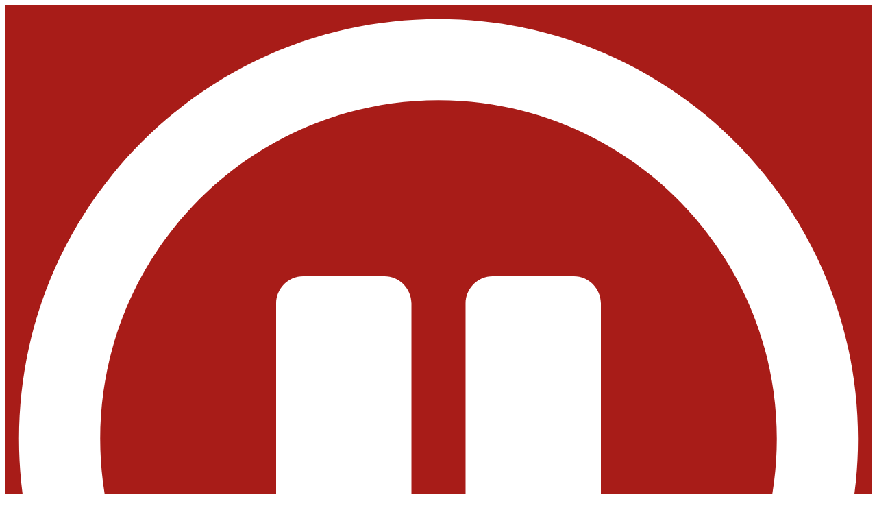

--- FILE ---
content_type: text/html; charset=utf-8
request_url: https://www.google.com/recaptcha/api2/anchor?ar=1&k=6LdfvtgUAAAAAHpSFx_8uoGtDofKM5TQMTgafrMI&co=aHR0cHM6Ly93d3cuMTAwM2xhbGV5LmNvbTo0NDM.&hl=en&v=PoyoqOPhxBO7pBk68S4YbpHZ&size=normal&anchor-ms=20000&execute-ms=30000&cb=f9u6kq9ay14c
body_size: 49349
content:
<!DOCTYPE HTML><html dir="ltr" lang="en"><head><meta http-equiv="Content-Type" content="text/html; charset=UTF-8">
<meta http-equiv="X-UA-Compatible" content="IE=edge">
<title>reCAPTCHA</title>
<style type="text/css">
/* cyrillic-ext */
@font-face {
  font-family: 'Roboto';
  font-style: normal;
  font-weight: 400;
  font-stretch: 100%;
  src: url(//fonts.gstatic.com/s/roboto/v48/KFO7CnqEu92Fr1ME7kSn66aGLdTylUAMa3GUBHMdazTgWw.woff2) format('woff2');
  unicode-range: U+0460-052F, U+1C80-1C8A, U+20B4, U+2DE0-2DFF, U+A640-A69F, U+FE2E-FE2F;
}
/* cyrillic */
@font-face {
  font-family: 'Roboto';
  font-style: normal;
  font-weight: 400;
  font-stretch: 100%;
  src: url(//fonts.gstatic.com/s/roboto/v48/KFO7CnqEu92Fr1ME7kSn66aGLdTylUAMa3iUBHMdazTgWw.woff2) format('woff2');
  unicode-range: U+0301, U+0400-045F, U+0490-0491, U+04B0-04B1, U+2116;
}
/* greek-ext */
@font-face {
  font-family: 'Roboto';
  font-style: normal;
  font-weight: 400;
  font-stretch: 100%;
  src: url(//fonts.gstatic.com/s/roboto/v48/KFO7CnqEu92Fr1ME7kSn66aGLdTylUAMa3CUBHMdazTgWw.woff2) format('woff2');
  unicode-range: U+1F00-1FFF;
}
/* greek */
@font-face {
  font-family: 'Roboto';
  font-style: normal;
  font-weight: 400;
  font-stretch: 100%;
  src: url(//fonts.gstatic.com/s/roboto/v48/KFO7CnqEu92Fr1ME7kSn66aGLdTylUAMa3-UBHMdazTgWw.woff2) format('woff2');
  unicode-range: U+0370-0377, U+037A-037F, U+0384-038A, U+038C, U+038E-03A1, U+03A3-03FF;
}
/* math */
@font-face {
  font-family: 'Roboto';
  font-style: normal;
  font-weight: 400;
  font-stretch: 100%;
  src: url(//fonts.gstatic.com/s/roboto/v48/KFO7CnqEu92Fr1ME7kSn66aGLdTylUAMawCUBHMdazTgWw.woff2) format('woff2');
  unicode-range: U+0302-0303, U+0305, U+0307-0308, U+0310, U+0312, U+0315, U+031A, U+0326-0327, U+032C, U+032F-0330, U+0332-0333, U+0338, U+033A, U+0346, U+034D, U+0391-03A1, U+03A3-03A9, U+03B1-03C9, U+03D1, U+03D5-03D6, U+03F0-03F1, U+03F4-03F5, U+2016-2017, U+2034-2038, U+203C, U+2040, U+2043, U+2047, U+2050, U+2057, U+205F, U+2070-2071, U+2074-208E, U+2090-209C, U+20D0-20DC, U+20E1, U+20E5-20EF, U+2100-2112, U+2114-2115, U+2117-2121, U+2123-214F, U+2190, U+2192, U+2194-21AE, U+21B0-21E5, U+21F1-21F2, U+21F4-2211, U+2213-2214, U+2216-22FF, U+2308-230B, U+2310, U+2319, U+231C-2321, U+2336-237A, U+237C, U+2395, U+239B-23B7, U+23D0, U+23DC-23E1, U+2474-2475, U+25AF, U+25B3, U+25B7, U+25BD, U+25C1, U+25CA, U+25CC, U+25FB, U+266D-266F, U+27C0-27FF, U+2900-2AFF, U+2B0E-2B11, U+2B30-2B4C, U+2BFE, U+3030, U+FF5B, U+FF5D, U+1D400-1D7FF, U+1EE00-1EEFF;
}
/* symbols */
@font-face {
  font-family: 'Roboto';
  font-style: normal;
  font-weight: 400;
  font-stretch: 100%;
  src: url(//fonts.gstatic.com/s/roboto/v48/KFO7CnqEu92Fr1ME7kSn66aGLdTylUAMaxKUBHMdazTgWw.woff2) format('woff2');
  unicode-range: U+0001-000C, U+000E-001F, U+007F-009F, U+20DD-20E0, U+20E2-20E4, U+2150-218F, U+2190, U+2192, U+2194-2199, U+21AF, U+21E6-21F0, U+21F3, U+2218-2219, U+2299, U+22C4-22C6, U+2300-243F, U+2440-244A, U+2460-24FF, U+25A0-27BF, U+2800-28FF, U+2921-2922, U+2981, U+29BF, U+29EB, U+2B00-2BFF, U+4DC0-4DFF, U+FFF9-FFFB, U+10140-1018E, U+10190-1019C, U+101A0, U+101D0-101FD, U+102E0-102FB, U+10E60-10E7E, U+1D2C0-1D2D3, U+1D2E0-1D37F, U+1F000-1F0FF, U+1F100-1F1AD, U+1F1E6-1F1FF, U+1F30D-1F30F, U+1F315, U+1F31C, U+1F31E, U+1F320-1F32C, U+1F336, U+1F378, U+1F37D, U+1F382, U+1F393-1F39F, U+1F3A7-1F3A8, U+1F3AC-1F3AF, U+1F3C2, U+1F3C4-1F3C6, U+1F3CA-1F3CE, U+1F3D4-1F3E0, U+1F3ED, U+1F3F1-1F3F3, U+1F3F5-1F3F7, U+1F408, U+1F415, U+1F41F, U+1F426, U+1F43F, U+1F441-1F442, U+1F444, U+1F446-1F449, U+1F44C-1F44E, U+1F453, U+1F46A, U+1F47D, U+1F4A3, U+1F4B0, U+1F4B3, U+1F4B9, U+1F4BB, U+1F4BF, U+1F4C8-1F4CB, U+1F4D6, U+1F4DA, U+1F4DF, U+1F4E3-1F4E6, U+1F4EA-1F4ED, U+1F4F7, U+1F4F9-1F4FB, U+1F4FD-1F4FE, U+1F503, U+1F507-1F50B, U+1F50D, U+1F512-1F513, U+1F53E-1F54A, U+1F54F-1F5FA, U+1F610, U+1F650-1F67F, U+1F687, U+1F68D, U+1F691, U+1F694, U+1F698, U+1F6AD, U+1F6B2, U+1F6B9-1F6BA, U+1F6BC, U+1F6C6-1F6CF, U+1F6D3-1F6D7, U+1F6E0-1F6EA, U+1F6F0-1F6F3, U+1F6F7-1F6FC, U+1F700-1F7FF, U+1F800-1F80B, U+1F810-1F847, U+1F850-1F859, U+1F860-1F887, U+1F890-1F8AD, U+1F8B0-1F8BB, U+1F8C0-1F8C1, U+1F900-1F90B, U+1F93B, U+1F946, U+1F984, U+1F996, U+1F9E9, U+1FA00-1FA6F, U+1FA70-1FA7C, U+1FA80-1FA89, U+1FA8F-1FAC6, U+1FACE-1FADC, U+1FADF-1FAE9, U+1FAF0-1FAF8, U+1FB00-1FBFF;
}
/* vietnamese */
@font-face {
  font-family: 'Roboto';
  font-style: normal;
  font-weight: 400;
  font-stretch: 100%;
  src: url(//fonts.gstatic.com/s/roboto/v48/KFO7CnqEu92Fr1ME7kSn66aGLdTylUAMa3OUBHMdazTgWw.woff2) format('woff2');
  unicode-range: U+0102-0103, U+0110-0111, U+0128-0129, U+0168-0169, U+01A0-01A1, U+01AF-01B0, U+0300-0301, U+0303-0304, U+0308-0309, U+0323, U+0329, U+1EA0-1EF9, U+20AB;
}
/* latin-ext */
@font-face {
  font-family: 'Roboto';
  font-style: normal;
  font-weight: 400;
  font-stretch: 100%;
  src: url(//fonts.gstatic.com/s/roboto/v48/KFO7CnqEu92Fr1ME7kSn66aGLdTylUAMa3KUBHMdazTgWw.woff2) format('woff2');
  unicode-range: U+0100-02BA, U+02BD-02C5, U+02C7-02CC, U+02CE-02D7, U+02DD-02FF, U+0304, U+0308, U+0329, U+1D00-1DBF, U+1E00-1E9F, U+1EF2-1EFF, U+2020, U+20A0-20AB, U+20AD-20C0, U+2113, U+2C60-2C7F, U+A720-A7FF;
}
/* latin */
@font-face {
  font-family: 'Roboto';
  font-style: normal;
  font-weight: 400;
  font-stretch: 100%;
  src: url(//fonts.gstatic.com/s/roboto/v48/KFO7CnqEu92Fr1ME7kSn66aGLdTylUAMa3yUBHMdazQ.woff2) format('woff2');
  unicode-range: U+0000-00FF, U+0131, U+0152-0153, U+02BB-02BC, U+02C6, U+02DA, U+02DC, U+0304, U+0308, U+0329, U+2000-206F, U+20AC, U+2122, U+2191, U+2193, U+2212, U+2215, U+FEFF, U+FFFD;
}
/* cyrillic-ext */
@font-face {
  font-family: 'Roboto';
  font-style: normal;
  font-weight: 500;
  font-stretch: 100%;
  src: url(//fonts.gstatic.com/s/roboto/v48/KFO7CnqEu92Fr1ME7kSn66aGLdTylUAMa3GUBHMdazTgWw.woff2) format('woff2');
  unicode-range: U+0460-052F, U+1C80-1C8A, U+20B4, U+2DE0-2DFF, U+A640-A69F, U+FE2E-FE2F;
}
/* cyrillic */
@font-face {
  font-family: 'Roboto';
  font-style: normal;
  font-weight: 500;
  font-stretch: 100%;
  src: url(//fonts.gstatic.com/s/roboto/v48/KFO7CnqEu92Fr1ME7kSn66aGLdTylUAMa3iUBHMdazTgWw.woff2) format('woff2');
  unicode-range: U+0301, U+0400-045F, U+0490-0491, U+04B0-04B1, U+2116;
}
/* greek-ext */
@font-face {
  font-family: 'Roboto';
  font-style: normal;
  font-weight: 500;
  font-stretch: 100%;
  src: url(//fonts.gstatic.com/s/roboto/v48/KFO7CnqEu92Fr1ME7kSn66aGLdTylUAMa3CUBHMdazTgWw.woff2) format('woff2');
  unicode-range: U+1F00-1FFF;
}
/* greek */
@font-face {
  font-family: 'Roboto';
  font-style: normal;
  font-weight: 500;
  font-stretch: 100%;
  src: url(//fonts.gstatic.com/s/roboto/v48/KFO7CnqEu92Fr1ME7kSn66aGLdTylUAMa3-UBHMdazTgWw.woff2) format('woff2');
  unicode-range: U+0370-0377, U+037A-037F, U+0384-038A, U+038C, U+038E-03A1, U+03A3-03FF;
}
/* math */
@font-face {
  font-family: 'Roboto';
  font-style: normal;
  font-weight: 500;
  font-stretch: 100%;
  src: url(//fonts.gstatic.com/s/roboto/v48/KFO7CnqEu92Fr1ME7kSn66aGLdTylUAMawCUBHMdazTgWw.woff2) format('woff2');
  unicode-range: U+0302-0303, U+0305, U+0307-0308, U+0310, U+0312, U+0315, U+031A, U+0326-0327, U+032C, U+032F-0330, U+0332-0333, U+0338, U+033A, U+0346, U+034D, U+0391-03A1, U+03A3-03A9, U+03B1-03C9, U+03D1, U+03D5-03D6, U+03F0-03F1, U+03F4-03F5, U+2016-2017, U+2034-2038, U+203C, U+2040, U+2043, U+2047, U+2050, U+2057, U+205F, U+2070-2071, U+2074-208E, U+2090-209C, U+20D0-20DC, U+20E1, U+20E5-20EF, U+2100-2112, U+2114-2115, U+2117-2121, U+2123-214F, U+2190, U+2192, U+2194-21AE, U+21B0-21E5, U+21F1-21F2, U+21F4-2211, U+2213-2214, U+2216-22FF, U+2308-230B, U+2310, U+2319, U+231C-2321, U+2336-237A, U+237C, U+2395, U+239B-23B7, U+23D0, U+23DC-23E1, U+2474-2475, U+25AF, U+25B3, U+25B7, U+25BD, U+25C1, U+25CA, U+25CC, U+25FB, U+266D-266F, U+27C0-27FF, U+2900-2AFF, U+2B0E-2B11, U+2B30-2B4C, U+2BFE, U+3030, U+FF5B, U+FF5D, U+1D400-1D7FF, U+1EE00-1EEFF;
}
/* symbols */
@font-face {
  font-family: 'Roboto';
  font-style: normal;
  font-weight: 500;
  font-stretch: 100%;
  src: url(//fonts.gstatic.com/s/roboto/v48/KFO7CnqEu92Fr1ME7kSn66aGLdTylUAMaxKUBHMdazTgWw.woff2) format('woff2');
  unicode-range: U+0001-000C, U+000E-001F, U+007F-009F, U+20DD-20E0, U+20E2-20E4, U+2150-218F, U+2190, U+2192, U+2194-2199, U+21AF, U+21E6-21F0, U+21F3, U+2218-2219, U+2299, U+22C4-22C6, U+2300-243F, U+2440-244A, U+2460-24FF, U+25A0-27BF, U+2800-28FF, U+2921-2922, U+2981, U+29BF, U+29EB, U+2B00-2BFF, U+4DC0-4DFF, U+FFF9-FFFB, U+10140-1018E, U+10190-1019C, U+101A0, U+101D0-101FD, U+102E0-102FB, U+10E60-10E7E, U+1D2C0-1D2D3, U+1D2E0-1D37F, U+1F000-1F0FF, U+1F100-1F1AD, U+1F1E6-1F1FF, U+1F30D-1F30F, U+1F315, U+1F31C, U+1F31E, U+1F320-1F32C, U+1F336, U+1F378, U+1F37D, U+1F382, U+1F393-1F39F, U+1F3A7-1F3A8, U+1F3AC-1F3AF, U+1F3C2, U+1F3C4-1F3C6, U+1F3CA-1F3CE, U+1F3D4-1F3E0, U+1F3ED, U+1F3F1-1F3F3, U+1F3F5-1F3F7, U+1F408, U+1F415, U+1F41F, U+1F426, U+1F43F, U+1F441-1F442, U+1F444, U+1F446-1F449, U+1F44C-1F44E, U+1F453, U+1F46A, U+1F47D, U+1F4A3, U+1F4B0, U+1F4B3, U+1F4B9, U+1F4BB, U+1F4BF, U+1F4C8-1F4CB, U+1F4D6, U+1F4DA, U+1F4DF, U+1F4E3-1F4E6, U+1F4EA-1F4ED, U+1F4F7, U+1F4F9-1F4FB, U+1F4FD-1F4FE, U+1F503, U+1F507-1F50B, U+1F50D, U+1F512-1F513, U+1F53E-1F54A, U+1F54F-1F5FA, U+1F610, U+1F650-1F67F, U+1F687, U+1F68D, U+1F691, U+1F694, U+1F698, U+1F6AD, U+1F6B2, U+1F6B9-1F6BA, U+1F6BC, U+1F6C6-1F6CF, U+1F6D3-1F6D7, U+1F6E0-1F6EA, U+1F6F0-1F6F3, U+1F6F7-1F6FC, U+1F700-1F7FF, U+1F800-1F80B, U+1F810-1F847, U+1F850-1F859, U+1F860-1F887, U+1F890-1F8AD, U+1F8B0-1F8BB, U+1F8C0-1F8C1, U+1F900-1F90B, U+1F93B, U+1F946, U+1F984, U+1F996, U+1F9E9, U+1FA00-1FA6F, U+1FA70-1FA7C, U+1FA80-1FA89, U+1FA8F-1FAC6, U+1FACE-1FADC, U+1FADF-1FAE9, U+1FAF0-1FAF8, U+1FB00-1FBFF;
}
/* vietnamese */
@font-face {
  font-family: 'Roboto';
  font-style: normal;
  font-weight: 500;
  font-stretch: 100%;
  src: url(//fonts.gstatic.com/s/roboto/v48/KFO7CnqEu92Fr1ME7kSn66aGLdTylUAMa3OUBHMdazTgWw.woff2) format('woff2');
  unicode-range: U+0102-0103, U+0110-0111, U+0128-0129, U+0168-0169, U+01A0-01A1, U+01AF-01B0, U+0300-0301, U+0303-0304, U+0308-0309, U+0323, U+0329, U+1EA0-1EF9, U+20AB;
}
/* latin-ext */
@font-face {
  font-family: 'Roboto';
  font-style: normal;
  font-weight: 500;
  font-stretch: 100%;
  src: url(//fonts.gstatic.com/s/roboto/v48/KFO7CnqEu92Fr1ME7kSn66aGLdTylUAMa3KUBHMdazTgWw.woff2) format('woff2');
  unicode-range: U+0100-02BA, U+02BD-02C5, U+02C7-02CC, U+02CE-02D7, U+02DD-02FF, U+0304, U+0308, U+0329, U+1D00-1DBF, U+1E00-1E9F, U+1EF2-1EFF, U+2020, U+20A0-20AB, U+20AD-20C0, U+2113, U+2C60-2C7F, U+A720-A7FF;
}
/* latin */
@font-face {
  font-family: 'Roboto';
  font-style: normal;
  font-weight: 500;
  font-stretch: 100%;
  src: url(//fonts.gstatic.com/s/roboto/v48/KFO7CnqEu92Fr1ME7kSn66aGLdTylUAMa3yUBHMdazQ.woff2) format('woff2');
  unicode-range: U+0000-00FF, U+0131, U+0152-0153, U+02BB-02BC, U+02C6, U+02DA, U+02DC, U+0304, U+0308, U+0329, U+2000-206F, U+20AC, U+2122, U+2191, U+2193, U+2212, U+2215, U+FEFF, U+FFFD;
}
/* cyrillic-ext */
@font-face {
  font-family: 'Roboto';
  font-style: normal;
  font-weight: 900;
  font-stretch: 100%;
  src: url(//fonts.gstatic.com/s/roboto/v48/KFO7CnqEu92Fr1ME7kSn66aGLdTylUAMa3GUBHMdazTgWw.woff2) format('woff2');
  unicode-range: U+0460-052F, U+1C80-1C8A, U+20B4, U+2DE0-2DFF, U+A640-A69F, U+FE2E-FE2F;
}
/* cyrillic */
@font-face {
  font-family: 'Roboto';
  font-style: normal;
  font-weight: 900;
  font-stretch: 100%;
  src: url(//fonts.gstatic.com/s/roboto/v48/KFO7CnqEu92Fr1ME7kSn66aGLdTylUAMa3iUBHMdazTgWw.woff2) format('woff2');
  unicode-range: U+0301, U+0400-045F, U+0490-0491, U+04B0-04B1, U+2116;
}
/* greek-ext */
@font-face {
  font-family: 'Roboto';
  font-style: normal;
  font-weight: 900;
  font-stretch: 100%;
  src: url(//fonts.gstatic.com/s/roboto/v48/KFO7CnqEu92Fr1ME7kSn66aGLdTylUAMa3CUBHMdazTgWw.woff2) format('woff2');
  unicode-range: U+1F00-1FFF;
}
/* greek */
@font-face {
  font-family: 'Roboto';
  font-style: normal;
  font-weight: 900;
  font-stretch: 100%;
  src: url(//fonts.gstatic.com/s/roboto/v48/KFO7CnqEu92Fr1ME7kSn66aGLdTylUAMa3-UBHMdazTgWw.woff2) format('woff2');
  unicode-range: U+0370-0377, U+037A-037F, U+0384-038A, U+038C, U+038E-03A1, U+03A3-03FF;
}
/* math */
@font-face {
  font-family: 'Roboto';
  font-style: normal;
  font-weight: 900;
  font-stretch: 100%;
  src: url(//fonts.gstatic.com/s/roboto/v48/KFO7CnqEu92Fr1ME7kSn66aGLdTylUAMawCUBHMdazTgWw.woff2) format('woff2');
  unicode-range: U+0302-0303, U+0305, U+0307-0308, U+0310, U+0312, U+0315, U+031A, U+0326-0327, U+032C, U+032F-0330, U+0332-0333, U+0338, U+033A, U+0346, U+034D, U+0391-03A1, U+03A3-03A9, U+03B1-03C9, U+03D1, U+03D5-03D6, U+03F0-03F1, U+03F4-03F5, U+2016-2017, U+2034-2038, U+203C, U+2040, U+2043, U+2047, U+2050, U+2057, U+205F, U+2070-2071, U+2074-208E, U+2090-209C, U+20D0-20DC, U+20E1, U+20E5-20EF, U+2100-2112, U+2114-2115, U+2117-2121, U+2123-214F, U+2190, U+2192, U+2194-21AE, U+21B0-21E5, U+21F1-21F2, U+21F4-2211, U+2213-2214, U+2216-22FF, U+2308-230B, U+2310, U+2319, U+231C-2321, U+2336-237A, U+237C, U+2395, U+239B-23B7, U+23D0, U+23DC-23E1, U+2474-2475, U+25AF, U+25B3, U+25B7, U+25BD, U+25C1, U+25CA, U+25CC, U+25FB, U+266D-266F, U+27C0-27FF, U+2900-2AFF, U+2B0E-2B11, U+2B30-2B4C, U+2BFE, U+3030, U+FF5B, U+FF5D, U+1D400-1D7FF, U+1EE00-1EEFF;
}
/* symbols */
@font-face {
  font-family: 'Roboto';
  font-style: normal;
  font-weight: 900;
  font-stretch: 100%;
  src: url(//fonts.gstatic.com/s/roboto/v48/KFO7CnqEu92Fr1ME7kSn66aGLdTylUAMaxKUBHMdazTgWw.woff2) format('woff2');
  unicode-range: U+0001-000C, U+000E-001F, U+007F-009F, U+20DD-20E0, U+20E2-20E4, U+2150-218F, U+2190, U+2192, U+2194-2199, U+21AF, U+21E6-21F0, U+21F3, U+2218-2219, U+2299, U+22C4-22C6, U+2300-243F, U+2440-244A, U+2460-24FF, U+25A0-27BF, U+2800-28FF, U+2921-2922, U+2981, U+29BF, U+29EB, U+2B00-2BFF, U+4DC0-4DFF, U+FFF9-FFFB, U+10140-1018E, U+10190-1019C, U+101A0, U+101D0-101FD, U+102E0-102FB, U+10E60-10E7E, U+1D2C0-1D2D3, U+1D2E0-1D37F, U+1F000-1F0FF, U+1F100-1F1AD, U+1F1E6-1F1FF, U+1F30D-1F30F, U+1F315, U+1F31C, U+1F31E, U+1F320-1F32C, U+1F336, U+1F378, U+1F37D, U+1F382, U+1F393-1F39F, U+1F3A7-1F3A8, U+1F3AC-1F3AF, U+1F3C2, U+1F3C4-1F3C6, U+1F3CA-1F3CE, U+1F3D4-1F3E0, U+1F3ED, U+1F3F1-1F3F3, U+1F3F5-1F3F7, U+1F408, U+1F415, U+1F41F, U+1F426, U+1F43F, U+1F441-1F442, U+1F444, U+1F446-1F449, U+1F44C-1F44E, U+1F453, U+1F46A, U+1F47D, U+1F4A3, U+1F4B0, U+1F4B3, U+1F4B9, U+1F4BB, U+1F4BF, U+1F4C8-1F4CB, U+1F4D6, U+1F4DA, U+1F4DF, U+1F4E3-1F4E6, U+1F4EA-1F4ED, U+1F4F7, U+1F4F9-1F4FB, U+1F4FD-1F4FE, U+1F503, U+1F507-1F50B, U+1F50D, U+1F512-1F513, U+1F53E-1F54A, U+1F54F-1F5FA, U+1F610, U+1F650-1F67F, U+1F687, U+1F68D, U+1F691, U+1F694, U+1F698, U+1F6AD, U+1F6B2, U+1F6B9-1F6BA, U+1F6BC, U+1F6C6-1F6CF, U+1F6D3-1F6D7, U+1F6E0-1F6EA, U+1F6F0-1F6F3, U+1F6F7-1F6FC, U+1F700-1F7FF, U+1F800-1F80B, U+1F810-1F847, U+1F850-1F859, U+1F860-1F887, U+1F890-1F8AD, U+1F8B0-1F8BB, U+1F8C0-1F8C1, U+1F900-1F90B, U+1F93B, U+1F946, U+1F984, U+1F996, U+1F9E9, U+1FA00-1FA6F, U+1FA70-1FA7C, U+1FA80-1FA89, U+1FA8F-1FAC6, U+1FACE-1FADC, U+1FADF-1FAE9, U+1FAF0-1FAF8, U+1FB00-1FBFF;
}
/* vietnamese */
@font-face {
  font-family: 'Roboto';
  font-style: normal;
  font-weight: 900;
  font-stretch: 100%;
  src: url(//fonts.gstatic.com/s/roboto/v48/KFO7CnqEu92Fr1ME7kSn66aGLdTylUAMa3OUBHMdazTgWw.woff2) format('woff2');
  unicode-range: U+0102-0103, U+0110-0111, U+0128-0129, U+0168-0169, U+01A0-01A1, U+01AF-01B0, U+0300-0301, U+0303-0304, U+0308-0309, U+0323, U+0329, U+1EA0-1EF9, U+20AB;
}
/* latin-ext */
@font-face {
  font-family: 'Roboto';
  font-style: normal;
  font-weight: 900;
  font-stretch: 100%;
  src: url(//fonts.gstatic.com/s/roboto/v48/KFO7CnqEu92Fr1ME7kSn66aGLdTylUAMa3KUBHMdazTgWw.woff2) format('woff2');
  unicode-range: U+0100-02BA, U+02BD-02C5, U+02C7-02CC, U+02CE-02D7, U+02DD-02FF, U+0304, U+0308, U+0329, U+1D00-1DBF, U+1E00-1E9F, U+1EF2-1EFF, U+2020, U+20A0-20AB, U+20AD-20C0, U+2113, U+2C60-2C7F, U+A720-A7FF;
}
/* latin */
@font-face {
  font-family: 'Roboto';
  font-style: normal;
  font-weight: 900;
  font-stretch: 100%;
  src: url(//fonts.gstatic.com/s/roboto/v48/KFO7CnqEu92Fr1ME7kSn66aGLdTylUAMa3yUBHMdazQ.woff2) format('woff2');
  unicode-range: U+0000-00FF, U+0131, U+0152-0153, U+02BB-02BC, U+02C6, U+02DA, U+02DC, U+0304, U+0308, U+0329, U+2000-206F, U+20AC, U+2122, U+2191, U+2193, U+2212, U+2215, U+FEFF, U+FFFD;
}

</style>
<link rel="stylesheet" type="text/css" href="https://www.gstatic.com/recaptcha/releases/PoyoqOPhxBO7pBk68S4YbpHZ/styles__ltr.css">
<script nonce="o6kOgA7v9aUzUFKAbqQZyw" type="text/javascript">window['__recaptcha_api'] = 'https://www.google.com/recaptcha/api2/';</script>
<script type="text/javascript" src="https://www.gstatic.com/recaptcha/releases/PoyoqOPhxBO7pBk68S4YbpHZ/recaptcha__en.js" nonce="o6kOgA7v9aUzUFKAbqQZyw">
      
    </script></head>
<body><div id="rc-anchor-alert" class="rc-anchor-alert"></div>
<input type="hidden" id="recaptcha-token" value="[base64]">
<script type="text/javascript" nonce="o6kOgA7v9aUzUFKAbqQZyw">
      recaptcha.anchor.Main.init("[\x22ainput\x22,[\x22bgdata\x22,\x22\x22,\[base64]/[base64]/[base64]/[base64]/[base64]/[base64]/[base64]/[base64]/[base64]/[base64]\\u003d\x22,\[base64]\\u003d\x22,\x22woDCgcKCQmtpw6LCilNYwrsDKMOjTRk1aBYqf8KUw5vDlcOHwoTCisOqw7FhwoRSexvDpMKTVkvCjz5lwq97fcKzwrbCj8KLw5DDpMOsw4AhwpUfw7nDisKLN8Kswr/DtUxqclTCnsOOw61Yw4k2wrE0wq/CuBwSXhR4KlxDY8OGEcOIZsK3wpvCv8KpecOCw5hKwqFnw70NJhvCuhgkTwvCsRLCrcKDw7fCmG1HUcODw7nCm8Kdf8O3w6XCl2V4w7DCiH4Zw4xtP8K5BXXCl2VGYcO4PsKZNcKKw60/[base64]/Co8KAw5jDig3DqsKHw4zCqTBaw4Z0esOWBCdAcsOISsOGw7/CrSvCuEwpClHCh8KeEl9HWWpyw5HDiMO/AMOQw4A3w4EVFnhTYMKIe8KEw7LDsMKnGcKVwr8swq7DpybDh8Oew4jDvFY/[base64]/w57DhsKPw47Ci8OjAcKYRQHCpFDDhcODwrLCp8O1w6vCsMKXA8OOw4M3Xl1/NVDDlcOpKcOAwr1Iw6YKw4bDpsKOw6cnwo7DmcKVasOUw4Bhw5otC8Owdx7Cu3/CoX9Xw6TChsKDDCvCsXsJPlHCi8KKYsO3wodEw6PDncOjOiRfCcOZNm9GVsOsbEbDoixew7vCs2dSwqTCihvCiBQFwrQNwoHDpcO2wq/ChBMuf8OeQcKbSAlFUjHDug7ChMKPwrHDpD1Mw5LDk8K8M8K7KcOGasKnwqnCj1zDlsOaw49Tw4F3wpnCgQ/CvjM8L8Oww7fCssKywpUbacONwrjCucOmDQvDoSPDnzzDkWw1aEfDpcOvwpFbAUrDn1tWDkAqwqtow6vCpzR1c8Otw4RAZMKyXigzw7MResKJw60lwqFIMFhqUsO8wpx7ZE7DjMKWFMKaw4QzG8Otwr4LKUHDpWbCvCbDmAvDm0Nuw4ApasO/wqIQwpkDekPCvMO7KcK+w4/DuWPDnD1sw7/[base64]/[base64]/[base64]/CgsOteCFYw4QYM1clOmIQBSLDlsKqwqnDvGnDqFQXaRBfwqPDnGvDtiLChcK3GgXDg8KZfgfCgsKANhUnDzRqJiVmJm7DkS5bwpNcwrAtPsODX8KTwqDDsRhAEcOgQ0PCm8K0wpXCvsObwrrDh8ORw73DpBjCo8KJKsOAwqNow4rCkmXDoF/DvFslw71XQ8ORTXPDjsKJw4xOQcKLGl/CmCk0w77Dp8OubsKpwo5AI8Oiwpx/IsOdw6MSDMKGecOFUCVQwpfDiCPDo8OgLMKuw7HCjMOLwp5nw6nDr2jDhcOAw43CmUbDlMKDwoFPw67Doj5Xw4Z+KEfDkcKzwovCmgcTU8O1RsKEDBZWMGrDt8K3w5rCh8KKwopdwqfDi8O0ZRwOwo7CnEjCoMKswpYIH8KEwonDmMK4By/DgcK/[base64]/[base64]/[base64]/CjBw2w7YQaxkRw63CnVgiLmkZw6TDoFYNOHDDvcOgQgfDhcOrw5Ezw5ZKXMOgfTtPRcOGBgVAw692wokzw6DDj8K2wr0tKz5Twq96EMOHwp7Cnj1ZVQISw5wUEH/ChcKxw5hCw64Pw5LCoMKawqYZwqxvwqLDicK7w7nCtGvDvcKIdjZgPVN3w5YEwrprf8OOw6XDkEBcOxzDvcK6wrhFw64XbMKxwrpAdWrCuy1mwpshwrrCjSzDlAtsw4HDiVvCthPChMKDw4oONT8Cw4t/HcOxZcODw4/DlE7Cmg/CjWnDiMO5w5fDhcOJQcOsF8OCw79uwotEGHZSOcO5EMODwqUieVN7P1Yhf8K4NHFfYg/DmMKLwrIMwowiKU7DocOgesOqV8KXw57Do8OMIgR0wrfCkDcHw45aCcK8DcK3wp3CnSTCk8ORd8KgwpwacR7Ds8Oqw41Nw6xLw4zCssOWFMK3SG9/BsK+w7XCkMKtwrcQVsOMw6DDhcOyZk5iNcKww7s5wr0ia8OVw7gywpI/BMOEwp4zwolJUMO2wqERwoDCrwDDlgXCvsKLwrFEwrHCiijCiVx8UMOpw7pqwovDs8Ksw4TCsj7DlcOQw5EmdBvChsKaw6LCp3vCisOKw7LDijfCtsKbQsO6d1Q+N03DsSvDrMKoS8KHZ8KFbGM2fAxkw5Q7wqXCqsKEbMOmDsKOwrpwUT9+wphdNQ/DuStGZHbCgxfCqMKfwrfDhcO7w7tTCm7DvcOWw7DCqUkrwqE0KsKuw7jDmjvCkD0eB8KBwqUpGkJ3HMOQAsOGIhbDtVDCnTImwo/CikAlwpbDjAB1w7PDsjgcdiMxE1zCjMOADx9XQcKLYwE9wopRNnYpWnFCH2cIw4zDmMK7w5jDmlLDvUBDwoIjw4rCh3PCv8OZw4ojH2owLMOYw5/CnVw2w67CqcOcFWLDjMOEQsKRwpcbwpjDqX4rZQ4AI23Clmp6IcOPwqN4w7QywqxJwrfCvsOnw4xqTF8pQsKow6pEWcK8U8O5FhbDpk0qw6nCu2DCmcKtD3LCosOhwrrCigc0w4vCu8OAYcOgwq/CpX44LyPChsKnw5zCpcKqACFfTTczMMKvwqrCksO9w5/[base64]/wpLDmn1XFnXCjUMowqlCw4nCkFl4WDtXwqHCj3g+X3ZmPMOXR8Opw6c4w4/Dmw3Dmk1jw4rDrSQEw6DCgCQ6PcOQwr5BwpPDiMOiw53DqMKuGcOuwpHDl1Ipw6R+w4NMAMK9NMK+w5oZSsONwogXw48YSsOiw7ghBR/[base64]/w7/CnQUaw6Iew7rDgcO1JMKQw7TCi8KwbsO8ay5Zw4sawqJZw6TCixjCgcOtAQs6w5DDvcKfUSU1w47Cs8Okw58swobDgsOew6LDpHliV2vCmhIGwrzDhMO/QC/CtcOPFsKKEsOnw6vDmBBpw6vConYqD2vDksOsUUJqbTd/wodGw5NYIcKkWMK+fQosOzDCq8KTdDxwwoc1w6c3GcOXFAABwr3Cs399w63DvyFBwqnCh8KlUiFkQlECLSkLwqLDicK9wqFOwp/[base64]/DkcOXbGhuHW4Zw4BbfsK1w45vfnbDiMK/[base64]/DtAbCosKiw7XDr8KnInQ7wp9Iw5MIKMKdL8OnworCrDpYw73Dr28Rw5/DnULCvWEtwowlWcOLD8KSwps9CDnDkzEFAMKQBWbCrMOCw4xlwrpaw60swqrDnMKLw4HCsXDDn1djH8OaalZwYWrDnz9Iwq7CqSPCgcOhNxEFw5MfIxxWw5/[base64]/Du0t8DA5GOXzChXTDocKBQsO9AMKvXWbDrzHCjznCsAtAwqRwTMOIXsO3wr3CkFQneHfCr8KdCyRfw6UvwoB7w6wQQHE1w7Z/[base64]/DqHcJIcOjw6PCoHF1LmvCkj4NdcO5EsKySh/DncO5N8K/wpYQwoXDkzLClBd3MEFpe2HDjcOeP1XDg8KWD8KWN08UM8K7w4JgQsKYw4NCw77Ckj/[base64]/AFoIbgTCn1lHccOiUk82wofCtVZuwpLCmhXCkC7CgMOPwpvDo8OHZ8OsQcK7aW7DtC7Cl8O/w4jDucKyJSXCrcOpaMKVwp7DtjPDhsKwSMKNPGFfSjwbJ8KCw7bCtHLCgcO6CcOkw47Crh7DjcOYwr0lwoIPw5cKIcOLBnLDtMKgw7nCqsKYw7AEwqt7KjvCjCADG8OnwrbDrE7DqcOuTMORa8Kiw7x+w67DvwDDjVdeEcKjT8OfKnRyEsKXZMO4wp5EAsOdQF/DocKdw5fCpMKpa2nCvUgAU8KiIFfDjMO9w6kpw55YDjYsbMK8HcKVw6nDu8OPw6/CscOxw5HClyfDksK9w6R/Mw/CkVPCkcKnasOGw47Do1Bow6HDpx0xwpTDiAvDqDEbd8ObwqA4wrZJw4PCscOYw5TCm1QnZhnDrcOkVExCY8KNw4geEHXCiMOswpbClDdzw6MJZWI9wpIHw7/CqcKuwoAAwpfDnsOYwrN0wpcYw4dpFmzDsz9IOAFjw4x/W3R2HcK1wr7Cpzh0ZFcUwq3Dm8KiOgAsFm4JwqvDlMOZw6bCtcOqwosIw6DCk8O2wpVMY8Knw5/DpsKDwo3CjlR7w4XCm8KDdsOXM8KHwobDhMO6KMOaKSNadT7DqTIXw4Acw5nDnV3Drh/[base64]/DoQjCmMK6wqAFwqJzw4YnZcOIwqzCk1Riw5sMOnoww43DplbCoz52w6RgwojCo03DszzDscO6w4twdMOiw6vChxEOHsOWw5JRw6N3ecO0UsKww4YyQGIgw7sGwoAuaSJaw4xSw7wKwph0w5FPLkQeex4Zw45aB0x/[base64]/[base64]/w4RfEcOqw4jDmSNwTcKgw5VEwqkCw7Nlw4JubcKpGMOoWsORay55NRNhJTnDigHCgMKlIsKTw7BhMghmJ8OzwrTCozLDmUESAsKMwqPDhsOuw6nDlMKZbsOMwo/[base64]/[base64]/[base64]/CuxXDsAJ6wqHDmjDDgsKQw4o5SMKYwo/Dr0jCrXvDosKOwr8kUWoBw7UvwqcPW8OcG8KHwpzCglnCrWXCmcOcegY2ZsOxwo/[base64]/DvSnCmMO5P8K7w5w/LcKDwqF3QHvCi8OGwpzCgT/Cm8KFO8KFw57DpxvCosKzwrtuwpbDkDxYSwoLUcOfwqUAw5LCu8K+d8KewonCocKgwrLCqcOKLQERPsKcKsKncxpYO0HCsXJnwp0VckfDncKkS8OHVsKEwr83woDCvjJ9w4DClMKYRMO5KxzDnMO+wrE8XRPClcKwZ0N/wqYiZsOHw6N5w7bDmCXDjSLDmQHDpsOWYcKIwoXCt3vDoMKXwrPClFI/acOFBMKnw6PCgmnDncKtOsKdwoDCpMOmAGFEw4/[base64]/[base64]/DlQzDq3bDvXDDj8KpwoB0wrbCr8K2DnDDgCzCm8KyCAbCsB3DkcKdw7c1FsK+AmkSw5/DikXDixPDv8KMSMOjwo/DkWAdBFfCpjLDiVbCiiwCWBbCnsKswqc7w5PDhMKfewvCoxFPN1LDpMK5wrDDjR3Dl8O1EVTDjcOhJFwLw5JQw7rDo8KRc2zCv8OuEzMeW8KcEybDsj/[base64]/[base64]/CmQrDl8KKUA3Ch8KMw6fDs8O8w54nw4DChsOcY08fw5jDi1zCmgLCu1IKTjwecgIQw7/[base64]/[base64]/[base64]/Do03DpwsoKsKMBC/Dr8K1w70zEQQewrPCnsOzXijClSFEw7vCt09jdMKPKMO1w6QUw5VOTlhJwrrDvybDmcKCFklXTh8ofVHCpsK4CAjDuQ/[base64]/wq9Gw6TCuzbCrsKlQCN7wqELwqnDrMKWwq7DkMK4wrBqwozDscKCw5HDr8OywrTDvRnDl35LPSwWwoPDpsOvw4o0T1wsfBnDvyMbIsKqw5khwoXDrcKIw6/[base64]/JzUBDXN8RxLCgcKdwqHCrsKTwqDDlMO4TsKrNWxtR10lwpIqecOWdzjDvsKfwpwbw4rCtEE5wq3CssK/wovCpDzDkMODw4PDkMOpwpgVwok/[base64]/DkDCkzvCucOGBcOHKC3Do8OPwqx/w5wPw7XCqsOwwp/DiC03w7Mzw7J/V8KsBMOeSDUTLsKlw6XChHtHU3nDgcOEWjZxBMKnVzs3wogFdVLDvMOUHMK3QnrDknLClQ0/d8KOw4QmUAoLHgLDssO9LSvCkcOPwrN+JsKlw5DDosOSTsOTV8KQwoTDpsKqwpDDnTRJw7vClcKNHsKxWMKkUcKRIiXCuWrDrMKIPcOVAzQtw4RiwpXDpUnCo3UNBcKmS3PCgVMHw748EXbDgifCrHXCiG/[base64]/DlDjDjy8Tf8K1w4Buw4fDoD4Ew7fDnBJNH8O/wpNdw7BJwqlTEcKFS8KqBcOse8KWwo8owp8zw60gUcKmPsOLLMOtw5DCkMOqwrPDoAVxw4nCrV0QI8OBVMKgScKnesOIFR5dWsOzw4zDo8Kzwr3Co8OEZV5WY8OReH1TwqbDncKvwrHCisKtCcONSwpYUwN0WE1nfcONZsKWwp7CucKowqQPw5rCqcK/woV6YMOzc8OJbcOgw5Ekw4HCqcO7wrLDssO6wrQCIVXDvlbCnMKCYUbCpcKdw7vDnCPDvWTCpcKjwqVXDMOsX8OFw77DnHXDhUk6wpjDocKxEsODw7TDk8KCw4pSIsKuw4/[base64]/DjDdAwprDqFXDsUQKHQTDk3ApcgXDrsORD8OEwpkww7I1w4QraBteCHbCr8KQw7LCun0Dw4vCoibChRjDmsKhw788NmoIcMOLw4bDucKtbMOvw4xswpkTw6J1QcK0wpNPwoUewpllLsOSCQN9A8Kowpsfw77DnsOYwpZzw63ClUrCsRfCtsOQKkdNOcO/R8KUNGoSw5p9w5Bhw7opw6pywqvCtCnDjcOOIMKLwpRiw6XCv8K/UcKlw7nDjixdTkrDpRTCnMOdKcK1H8O+FjRPw5Mzw73DoHwEwovDkGJzSMOXcU7ClsOqNcO6e2AOOMKaw50Mw5Utw6XDvTbDqR5Aw7Q7ZWLCrMOJw7rDj8KywqQbaAQAw4dIwrzDqMORw4IDwoEzwpLCrBg/[base64]/ChsOyAA/CoMOSwqLDjsOmwq/DqVTDv8KQWsO2G8KgwpXCssKOw5fCl8Kyw5zCs8KVwoZcbw4aw5PCiEbCsXt0acKQIMKOwpTCjMOfwpc8woHClcKMw5kabHFMFHdVwr5Iwp3Dm8OCbMKqKQzClMKAwrjDlsOALsOZUsObS8KWY8O/[base64]/wq0MKsKRwo8vw4bDpX5bWcKZVwnDjMKrUQnDj2XCjXDCvcKzwo/CpsK1FgPCj8OteQcwwr0ZIBJew74BdkXCgD/DrSA3DMO0RcKtw4DDr13Du8O4w53DlVTDgVvDr1TCmcOmw5VWw44zL2AxCMK7wofCqyvCi8OewqvCljxcPU1GRxjDp09+w7TDmwZEwrlEB1rCjMK2w4XDkcOoQCbCrgHCg8OWFsOyJDgzwprDr8KNwpnCulBtIcOkIsKDwoLCoEzDuT3CtF7DmCTDigMlFsO/FEgmHAgzwo1Ne8OXw68DYMKJVjgUX23DhgvCqsK9MAfCslYmPcKxM1bDq8OGG1HDq8OOEMOOKxt9w67DocO7YmvCu8O3d1jDl1gLwpJLwqVmw4MvwqgWwrwKSHPDu07DhsOMJikQYxXCu8K3w6kHBV/Cv8OLdhnCkRHDt8KeMcKTeMKoLsOrw4JmwoHDgUjCohHDnhgEw6jChcKWXSZKwoAtOcO3ScKRw6dTDsKxCUl6HXR5wqlzSC/Cg3fDo8OOVBDDh8K7w4XCm8KcKWZRw7vDiMOVw5DCvGDCpxo+czB0f8KlBsO/H8OqfcKtwoMzwonCucOIAcKWVwLDlTgjwrEoX8KywqTDksKdwpIjw4ZnQ0DCmVPDnyzDv2bDgiQLwphUITkEbWNYw7tOfcKdwq7Csh/ClcOfJl/DqwnCjQzCm3V2YkY7WAQSw657LcK5d8Omw5hdX1nClsO6w5vDpRrCsMOtbwR2CDbCvMKKwpQOw58JwovDqFdgT8K/C8KHaW3CkEkAwpfDt8OSwoMDwoFoQsOZw7hnw4MJwqU7asKvw6jDrcKnHsKqLmbChhVJwrXCnz7CtsK4w4EsM8Kjw4vCnhYJPF/Dkh1iD2DDtWZ3w7vCucOBw7hHb2gPW8OBwpDDosKUTsKsw416w7d1asOywr1UV8KQMXZ/CTBLwqvCk8OKwrfCrMOaHgAzwosqUsKxTQ3CjmHCmcKZwpIGLVg0wrNOw5RvU8OFd8Oiw5IhWGNWejXCisONZ8OAY8OwK8O7w7kcwqQKwp/CksKYw7cTfnfCksKMwo8EI2nDvMOhw67Ci8Ouw5VrwqRUWH3DjTDChB7Co8OYw5fCsy8GR8K6wpbDuntbKhHCvT4twq9IKsKCUU9nMVXDgmhaw60dwp/DsjjCgnQgwrFxCkHCs2fCj8O6wop9Z1fDgMK2w7XCpsO0wo8UBMOkISrCi8OJQh46w5hXVkRnY8OIUcOXIWvCiTxiWTDCkXsbwpJ0YEjDiMO7KcO2wqjDsHPCi8O2w7zCv8KwIzk2wr/CgcKdw75gwqQpXMKMEsOyVcO5w4BEw7TDpB/CkMOjEQzCkk7CpMKtRjbDnMO3XsOVw5LCoMOOwrYvwqRSRVXDu8OtHAIUwo7CtVTCvnjDqEUsVwFowrfCvHUyNH7DuhjDk8OIXit6wqxVMhc2UMKiR8O+Ex3Cu3PDqsKpw7AtwqxEd1Jaw6I8w67CkgbCsiU+IMOTPXsfw4JXJMKDbcOhw4/CjGhuwq98wprCnXbDjzHDm8OAHATDpifCtGQRw4kLXmvDosKNwpAwNMKbw6DDslzDslTCjjV/R8OxXMOedsOvJx4jQVVLwrsMwrzDlBYLOcOWwrLCqsKEwp0KWMOoGMKUw6Iww7YlEsKlwoPDmxTDhTDCq8OQbinDqsKgD8KOw7HCsWAbRHDDnjTDpsOFw6J8PsO3OMK1wqxnw7tRclzCosO/PsOeMwBEwqbDr1BBw4lbXHzDnAl/w6dfw69Kw58jYBHCrg/Ci8Ofw5bCtMKaw6DChBfCo8OFw49wwop2wpQwWcKFOsO9a8KeXhvCpsO3wonDkQfCvsKEwpQOw4PDtWvDu8OKw7/[base64]/Dg8OGw5oXwo/[base64]/eg/[base64]/Cm8KwwqbCr8OrwppwUUMbJkcKRXcYS8OxwqfCvCLDj30/[base64]/[base64]/Dh8KiJ3M7wpgJwpgxVsKswr5PfcKUwrfDtCrDkVvDjjY8w61cwpPDrTbDuMKPdcOxwqbClMKVw60jOALDlQ1cwoNHwpZjwopMw4pHIcKzFRzDrsOiw4fCqcO/UV9JwqEPSTVBw5PDp33Cnn5rQcObL3zDpHTDhcKXwpDDtlc0w4/CucK5w4wrYMKPwoHDuk/DoHrCkkMNwoTDqX7DrnoKH8OHKcK0wo7CpDDDgT7DocOcwooNwr58HMOQw50ew44DasKiwqYKBsOJVV1lBsO2HcK4XAFew4IywrjCosOMwrxOwpzCnxjDsytNaRfCqz/Dp8K4w61ewo7DkifCiGk8woLCvcK1w6DCqBUIwo3DoXPCvsK9RsKuw7TDj8Kawq3DrE8rwqR3wqvCtcK2McKbwrfCoxwWC0pZScK0wr1gawUIwpx1R8KWw5/CvsOSPynDtsOCVMK6XcKDP2k9woDDucKwWyrCu8K3Mh/CrMK0cMOJwpMiZ2bCn8K7wqDCjsOWYsKJwrwrwotoXSwQY01Nw6nCpMOAcHlNBcOXw5fClsO2wrtqwofDuFZUP8KrwoNQIQDCkcKLw5DDrU7DlR3Dq8KHw793fxNkw4oWwrPCicK5w5N7wq/DjjoZwoHCgcOTPQhcwrtSw4QZw5EpwqcqCsOvw6pkQmgcFVXCuRIlBVUIwrHCkV1aUUHDjTzDvMKnHsOCU0/[base64]/DrsK5wqjDncKATiABw4HCs1UsF8OrEg8Hw4krw4/DjEvCp2LCsmfCgsOLw4hXw79Nw6LClcOHGsKLYxzChMO7wq4Nw6IVw7JZw7gSw5FuwoMZwocddwFfw4EFWG1PXmzCijsGwobDj8KXw4/DgcODbMO2b8Opw4t2w5tGZXnDlCEvEmVdwpPDsxIVw4PDlsK3w4cNWCQFwpPCucKmVW7ChMKHJMKmLSTDiVgWOW3DrsOFbAVcbcKqLkfDqsKsNsKvRwjConApwo/Dj8OBNMOlwqvDp1HCmcKrTnrCrkhWw7h9wpBwwoRWVsOtBEVUTzgEw4AdKTrDl8KFccODw7/DtsKswppwMXHDiG7DjXJURTvDj8OuNsKQwqkSAMOra8OQXsKAwqFATgEsKwTDicK0wqgRwrPCsMONwrIJw7sgw59VJcOsw4smB8Ogw5UzJjLDgDdWc2vCuQXDkww+w4HCvyjDpMKswpDCtD0YbsK6dmhKVcO4ZMK5wo/[base64]/CmzfCkH7DlGAoK8KUPsKzwpPCqxzDqXzDpsKRaj/DiMK3AcOYwpfDosKQUcO6D8KGw4sAM219w4vCkFPDrMK+w7LCv2nCuHbDpwRqw4/CkcOYwqAZI8KOw4PDtxfDn8OZPCjDjMOMw74AVyd7TMKmFXVMw6NUfMOYwobCjcKeD8K5wovDrMOIwr3DgTduwpQ0wr0vw6HDv8Oje2nChn3CosKpYGIZwoVswqxMHcKWYDMewrPCtcOAw40wI1gjRsKafMKhdsKiRR80w6BowqFGT8KGQ8O/CcOhVMO6w4okw7HCgsK+w53Cq1IYHsOvw4ECw5vCkMKmwpcSwqJKNHkiVMK1w5EKw78YdHzDs1vDn8OMKCjDqcOmwrLDtxzDqitIXAsAJGjCsmHDk8KNfDsHwpHCqsKmICscHMKEBkEIwpJPwo5yE8Onw7PCsjEDwqYOL3XDrxzDjcO/[base64]/DhsKfOMKbU3/ClsOVw4vCi8KGw7jDn8K8wovCiAzDvMKbwrYNwqPCg8K9JnLChiBIeMKAwo3DtMOzwqocw5h/csKhw6NdOcO+XsKgwrPDnCkDwrTDlcOdSsK1wq5HJXU5wrpsw5vCrcOYw6HClTHCrMK+TErDn8OKwqHDqUAzw6pAwrNwesKJw58SwpbCiigVYR5vwo/[base64]/DpMOUHzpBwqUDw57DgEHDultSKMO3wrrCrsOHDhjDr8KMe2rDs8KWYnvCrcKDYQrCh3kkIcOvW8OFwoLCh8OcwpvCrU/Cg8KHwo0NZsO6wo4owpjCmmLDrxnDjcKLRi3CvwHCqsOgL1PDnsOHw7bCvxhHIMOwIFXDh8KIS8O9KsKww40wwpNrwoHCv8KswoHClcK2wrolw5DCucOWwq3DtUfDh1csIC9KTx5dw4seCcOTwqE4woTDtmYVK07DkFtOw4NEwo9Nw5zChhTDg39Fw5/Cl18UwrjDsRzDiUMWwqF6w44iw6pObS3CncO2X8Ocw4HDqsO2wp5mw7ZucClfYzJxB1nCoQBDZMO1w4rDjFB7GwXCqRUhW8Kbw5rDgsKgNMO3w65mw4Z4wprCjUBhw6F8HDhuezZQMsO/CsOzwohlwoPCr8KJw7tJUMK7wrNhMMO+wogYECEBwq9Ww77CpMKkcsOOwrbDl8OPw6HCiMOlakIkSiPCjj1fA8OTwprDu2TDogzDqTDCrMOHwrQsJAPDoErDjsKxesOuw5s1wrgywqXDvcOew5tBAz3CkSwZQx0cw5TDg8K5U8KKwp/Cj38KwphSDCfDjcKiXsO/[base64]/CjBvDvAnDs8KVSgTCjMOUZXzCs8KvbmDDqcOKMXxZeVRGworDsQ8yw5EkwrlCw5Rew6Vgb3TCumQRO8O7w4vClsOUSMKTWjrDrH8QwqR9wpjCosKrT2Nywo/Dm8OtJkTDp8Klw5DCo0bDkcKDwrEIF8KkwpZMYRvCqcKOwr/DjmLCsCDCicKVXVHDnMKDW1LDhcOgw64ZwqHDnS12wrXDqlbDtiLDscOow5DDsXcawrTDrcK9wpPDvHHDocKyw4HChsKKf8K4ZVAmRcOlG1BbLQEpw4A7wp/DvhnCniHDusOrUVnDvxDCmsKcDsKewpPCo8OUw5kCw7HDlkXCqmdsFUw3w4TDoALDocOyw4/DocKgTMOSwqU4Nihzwp8kPlxcAhp0BMO8GzPDvsOTQgoGwoMbw6zCnsKbQ8KyMQjDjQgSw7Y3aC3Ctm5ZBcOMw7LClTTCsX9QB8OuLSQswoLDlWNfw4JwE8OvwqDDnsOmecOWw7jDhw/DoipDwrpywprDhcKowrVeG8Ofw47DscKYwpFrLsKwCcOcK2DDoznCjMKCw65idsOVNsKxw7QnM8OYwo3CilwOw6LDljjDsgoYCQRswpAyO8Oiw7/DpU3DhMKlwobDmjUMHsOFXMK9Ci3DljfCtC5uBSvDmWF4MMOGPA3DuMOgw4lTE2bCkWXDjhvDhMOyAsKON8KKw5vCr8OlwqcoBx5qwrTClcKfKMO6cD0nw5Q/w7TDlhEkw4jCmcKUwpDCgcOww7c1PFBvQMOAWMKvw6XDucKFFDTDrcKAw5tdQ8K/wptXw5xqw5XCg8O9McKsY0k3c8KkRybCjMKBdz0mwp09wqA3SMOxW8OUYxBXw5Emw47Cq8KEeCfDksKRwpDDh317MMOPRTNAFsKJSQrClMOBJcKYbMKZdFzCqA/Ds8KOQ15jUFVfw7EZahw0w63CpCnDpDfDkQzCtD1CLMOfNVItwpx8wqPDo8Ovw5bDo8K/TyV4w7PDsBtvw7YOWxF0Cx3CoTLDiU3Ci8Oww7Jlw7bDpMKAw7pmPkoscsOqwqzCiSDDkDvCmMOeHsObwoTCrXDDpsKaL8KGwp9JIkR5ZcOJw6wPCTfDrMK/P8Kew5vCo1lsfH3CnTkaw79fw5DDqVXCgSY/w7rDocOhw6tEwpLCmVhEPcOlWh4qwp9XQsOlWA7Dg8KDajHCplUdwol0dsK4JMO1w51leMKdSRDDilJxwp4owq80dnxVTsKXU8KHw5NtccKBZMODTkV2wo/DkxLDqMK+wrUTH0ssckwkw6HDkcOuw7DCm8OqZE/DvnMycMKVw40WIMOGw6/Cvk0vw6bChMK9ED1Ewqg2VMO6AsOLwoFyEnXDsUZgcMOoJCTCv8K0IMKtZV7Cj33Di8KzcREqwrluw6zCunTCoxLCvG/CucOVwp7DtcKtPsOYwq5iTcKrwpEmwqtVEMKyKyPDiCIPwrnCvcK7w63DrzjCi3DCnEpbb8OMO8KBDSrCksOwwpBmwr8uBg7DjX3Cg8Oww6vCtcOAw7nCv8K4wpbCmCnDuR4RdjLDpXE0wpTDosO5U1caKlFGwp/Cp8Kaw4Q3T8KrHsOCUD0RwpPDnMO6wr7CvcKZXA7Dl8Kgw6JPw5nCokJtLMKbw6ZJDBnDtcOzKsOxIHLCqGUDaGZKeMO4OcKEwqIkFMORwozChFRgw4PCpsOEw7/[base64]/w7rDmMKea0/DocOYwow6wqAqPMKbDsO0YirCny/Cgn8RwoZFTHLDv8K1wo7ClMOFw4bCqMOhw5ADwohuwq7CksKVwqHDnMOowpMOwobCqxXDmjFjw6rDtMKww6vDtsO/wpvDg8K8B3DCmcKkWk0uCsKhLcKaLyDCiMKvw71sw7/CusOgwpHDuQobFsOQOMOgwrrDsMKQM07Doy4Bw6LCpMK6wqLDpsKkwrEPw6UWwoLDusOEw5PDj8KlVcO2SC7DlsOEFsKcdh/[base64]/bBJGwpDCqcKSIsOiwrVqSzfCrTvCpCLClWAFZDHCqknDhMOKdn0Iw4lDw4/ChUUuHTIAbsKiDSTDjsOaWcKdwqpHYMOEw6wBw5rCisOFwrALw7wpw60oIsKDw5M1cULDkBNPwo4zw7DCm8OTChQxcMOMHz/Dh3HCnRw6ADQfwoZBwq/CrD3Djx7Dv0trwrPCnlnDv1Vowpkpwp3ClCXDtMKVw681IEsHO8OYw5rDucOOwrPDmMOGwoTCp2AlUcOvw6Rmw77DvMK7KldewpLDkWgBaMK4w5rCn8OrKsOzwoQxM8KXLsKsc2V3w5IdDsOQw7vDt03CisKURxwvXzoXw5PChBdxwoLDohlwf8KWwq1iZsKWw5/DhHnDmsOGwrfDmn9/DgrDusK7cXHDtW8dBTrDjMOewqPDmsOrwrHCgBLCksK8CjPCvMKNwrI1w63DomRYwpglRMO1I8KlwrLDp8O/WmlnwqjDghAuLTonZ8OBw5xrRcKDw7PCvlTDm0lPd8OLEBbCvsOvw4nDs8KwwqXDl2RaYllyQj1xIcK4w7MGY33DnMK7GMKnZzbCpwjCviDDlsO2w5jCnAXDjcOCwqPCpMOoPsOzHcOba3zCtX5kMcKrw4/DhsKJwpzDhsKHw6ZKwq13woPDgMK/RcKxw4vCnVfChMOYd07DhMKrwpc1Ay3Cr8KOPcOzC8K5w7zCusKhf0vCkFHCvcKYw4QkwohLwo90eGcYIgFBwonCnBjDvyRkVT9Vw4Q1eQUNHsObFVZ7w49zMQ4DwrIvS8KSXsKqI2bDrnjDhMOQw5rDtl3DoMOuPRd3MGfCn8KKw6/DrcKnWsKXLMOXw4jCg1vDucKARlvDvsKkPMOzwqTCgcKNQh7CuBrDvXfCuMOHXsOwNMOWWsO2w5VxFMOyw77CkMOwXXfCsy4hw7XCq1Eiwop/w53DusKHw7cjLcKswr3DiELCtE7Dm8KNaG85esOrw77DqsKBMGdHwpHChsOIw4o7KMOiw43CoGVWw5zChBIswpPCiiwowop/[base64]/DiGIYKX4nw5bDoMKQUcOCB8ONw51YwpV9w4bCu8OnwoPCu8ORdD3DrmfCrglEZ0/[base64]/wo3Cs8KCw6pcw7vDnEXDvQDCp0PCjMONw4PDj8Ozwr4qwowrJCMOMGVLwp7DpUDDs2jCry7Cu8KrEht7UH51wp8NwoEIU8Kkw7J4eGfDi8K/[base64]/[base64]/CuwvDgMKrM8OcDTocOMOLHy/Dg8OGTjNPIsOCC8KHwpxuwqnCvSw9AsODwqEbQgfDlMO8w5HDhsOrw6dcw77DhR89b8Ktwo5MV2zCqcKPXMKHw6DDusO/UsOhV8KxwpcUZUg9wqjDliM1F8O4woLDqHxHWMK1w6s3wo0BHAJOwop8eBc/wqJ3wqgDXhBPwoHDo8OUwr08wqhNLCTDosORGDLDmsKVDsOuwobDgxwXAMKrwqUcw5wxw4Y6w4xYDFXCjgbDscKLecOOwoYdK8KZwqrCgMKFwrsrwpxRfnopw4XDi8OoIWBhbDTDmsO/wqBmw5oQZnoBwq/[base64]/DpBjCn3lOwqzCtF/ChX0fFMOWw7jDpsKmwr3DhMOdw6fDtsOebsKYw7bDklrDgWnDqMKNYsOwLMOKeSZTw5TDsjjDhsKFHsONRsK/A3YyXsO0GcO1JRLDgAx+QMKrwqrDosOyw6TDpmIDw6QOw5chw4YAw6fCsjrDth8kw7nDvSXCpMOefCIgw6B6w4wbwrYQP8KLwrEqG8KTw7TCs8KJasO5QBBDwrfCpMKcIgFqAUjCp8KTw7zCqiPDrTbCssKdehzDi8OSw7rCijEZM8OmwqA7U184UsOcwr/DsjzDrFsXwqcRRMK9TDRrwo3DvcOdYyIjZSTDscKVNVrCqTXCmMKzQ8O2YkEUwq5VaMKCwoTCkR89I8O0F8KMPmzCncOSwpJrw6/Dr3fCoMKmwqgfUzYxwpDDscOrwphHw61FAMKHYyFnw5vDn8KsPBrDmB3CtwZqTsOMw58FTcOjQ0xBw5LDg15ZS8KyX8OVwrjDn8KUDMKLwqnDiGbCksOBBE0kcgsRS2vDux/[base64]/w68gBUtvw79BTsOdFlDCrMOvZmBywp/[base64]/DpMKlw4rDgcOrFy48wqd/w4AuLA1Ow4B+JMO1FsKSwplgwrVcwrbCrMKswo8hJ8KMwqHDrcOIHUbCrsKRViwTw60eGBzDjsO0J8Kiwp/Dv8KKwrnDo3kMwpjCpMO4woBPw63CpjbCncONwpvCgMKYwq8pGjnCnWV8aMODZ8KxcMKpLcOKQcOTw7QfC0/DmsKvccOUcjJoK8K/wr0WwrPCvcKaw6QbwojCqcK4w7fDkn0vEDBlFyl1IG3Du8KXw6bCo8O5cS1bUALCjsKaeEdSw7x1HmxdwqYaUDB2C8KJw7jCtRQybsOYa8ObfMK+wopVw7TDhgZ6w5/DisOdYcKQOcK0IsO+wpk9RD/[base64]/Di2jDlcKiwr3Dh8Odw6YNYmnCkmPCnH8XwrxuX8OaK8KENB3DucKSwp1Zwq45ZBbDsGHCqcKxMC5oGRk8KkvCqsKswoA6w5/CvcKTwoImKCYqOkQwYsO3L8O9w40zVcK3w6RSwopww6PDiyLDlwzCkMKCengEw6nDvy1Mw6TDjsKDw4sbw4FAMMKAwo0zFMK2w5IDw5jDqsOzXMOUw6XDsMOVYsK7IMK+X8OlCnTChFXDumdXw7/Cv24FMFfCmsOuBsKyw5Npwp44a8OtwovDrcKlIyHCujA/w5HDgjnDtHcFwoZjw4TCtH8gawQaw7nDu2VXwpHDgsKZwoEpwoMnwpPCv8KmNCd7LlPDhGB3WcOAPcOFY0nCmsOgTFJIw6vDn8ONw5fCj3jDm8OZbl8RwocPwp3CvXrDj8O8w57Dv8KVwpPDiMKOwpxaQMKFBFtBwpcUdWZlwpQqw63Du8Oqw68\\u003d\x22],null,[\x22conf\x22,null,\x226LdfvtgUAAAAAHpSFx_8uoGtDofKM5TQMTgafrMI\x22,0,null,null,null,0,[21,125,63,73,95,87,41,43,42,83,102,105,109,121],[1017145,594],0,null,null,null,null,0,null,0,1,700,1,null,0,\[base64]/76lBhn6iwkZoQoZnOKMAhnM8xEZ\x22,0,0,null,null,1,null,0,1,null,null,null,0],\x22https://www.1003laley.com:443\x22,null,[1,1,1],null,null,null,0,3600,[\x22https://www.google.com/intl/en/policies/privacy/\x22,\x22https://www.google.com/intl/en/policies/terms/\x22],\x22gv8rHi5iFX/C7Ix4Czv0QNCYDZNcVytqdOFHdoo14X8\\u003d\x22,0,0,null,1,1768794790105,0,0,[72,233,176,222,235],null,[113],\x22RC-UoSAud0ZfKoJHg\x22,null,null,null,null,null,\x220dAFcWeA6ZKBg8xUT4NmAHjY3y7j8cnihFbvJx-Wgqwhf7GkpT0x1lvPwLsVcMa95zgQ-IUIoWtT_EHVxAZPAv_wMKzmNSzgODaw\x22,1768877589782]");
    </script></body></html>

--- FILE ---
content_type: text/css
request_url: https://www.1003laley.com/wp-content/uploads/sites/1643/elementor/css/post-62971.css?ver=1714756459
body_size: 2699
content:
.elementor-62971 .elementor-element.elementor-element-f4bd40e > .elementor-container{min-height:60px;}.elementor-62971 .elementor-element.elementor-element-f4bd40e > .elementor-container > .elementor-column > .elementor-widget-wrap{align-content:center;align-items:center;}.elementor-62971 .elementor-element.elementor-element-f4bd40e:not(.elementor-motion-effects-element-type-background), .elementor-62971 .elementor-element.elementor-element-f4bd40e > .elementor-motion-effects-container > .elementor-motion-effects-layer{background-color:var( --e-global-color-5ccec4e );}.elementor-62971 .elementor-element.elementor-element-f4bd40e{border-style:solid;border-width:0px 0px 6px 0px;border-color:var( --e-global-color-16eb3d4 );transition:background 0.3s, border 0.3s, border-radius 0.3s, box-shadow 0.3s;}.elementor-62971 .elementor-element.elementor-element-f4bd40e > .elementor-background-overlay{transition:background 0.3s, border-radius 0.3s, opacity 0.3s;}.elementor-62971 .elementor-element.elementor-element-c1373c8:not(.elementor-motion-effects-element-type-background) > .elementor-widget-wrap, .elementor-62971 .elementor-element.elementor-element-c1373c8 > .elementor-widget-wrap > .elementor-motion-effects-container > .elementor-motion-effects-layer{background-color:var( --e-global-color-secondary );}.elementor-62971 .elementor-element.elementor-element-c1373c8 > .elementor-element-populated{transition:background 0.3s, border 0.3s, border-radius 0.3s, box-shadow 0.3s;}.elementor-62971 .elementor-element.elementor-element-c1373c8 > .elementor-element-populated > .elementor-background-overlay{transition:background 0.3s, border-radius 0.3s, opacity 0.3s;}.elementor-62971 .elementor-element.elementor-element-12e6bd3 > .elementor-container{min-height:60px;}.elementor-62971 .elementor-element.elementor-element-12e6bd3 > .elementor-container > .elementor-column > .elementor-widget-wrap{align-content:center;align-items:center;}.elementor-62971 .elementor-element.elementor-element-12e6bd3:not(.elementor-motion-effects-element-type-background), .elementor-62971 .elementor-element.elementor-element-12e6bd3 > .elementor-motion-effects-container > .elementor-motion-effects-layer{background-color:#02010100;}.elementor-62971 .elementor-element.elementor-element-12e6bd3{box-shadow:0px 10px 20px -24px rgba(0, 0, 0, 0.58);transition:background 0.3s, border 0.3s, border-radius 0.3s, box-shadow 0.3s;margin-top:0px;margin-bottom:0px;z-index:1000;}.elementor-62971 .elementor-element.elementor-element-12e6bd3 > .elementor-background-overlay{transition:background 0.3s, border-radius 0.3s, opacity 0.3s;}.elementor-62971 .elementor-element.elementor-element-fc4bd41 > .elementor-element-populated{padding:5px 5px 5px 5px;}.elementor-62971 .elementor-element.elementor-element-420718f{text-align:left;}.elementor-62971 .elementor-element.elementor-element-420718f img{width:100%;max-width:53px;}.ee-tooltip.ee-tooltip-420718f.to--top,
							 .ee-tooltip.ee-tooltip-420718f.to--bottom{margin-left:0px;}.ee-tooltip.ee-tooltip-420718f.to--left,
							 .ee-tooltip.ee-tooltip-420718f.to--right{margin-top:0px;}.elementor-62971 .elementor-element.elementor-element-4bef345 .elementor-menu-toggle{margin-left:auto;}.elementor-62971 .elementor-element.elementor-element-4bef345 .elementor-nav-menu--main .elementor-item{color:var( --e-global-color-31d272f );fill:var( --e-global-color-31d272f );}.elementor-62971 .elementor-element.elementor-element-4bef345 .elementor-nav-menu--main .elementor-item:hover,
					.elementor-62971 .elementor-element.elementor-element-4bef345 .elementor-nav-menu--main .elementor-item.elementor-item-active,
					.elementor-62971 .elementor-element.elementor-element-4bef345 .elementor-nav-menu--main .elementor-item.highlighted,
					.elementor-62971 .elementor-element.elementor-element-4bef345 .elementor-nav-menu--main .elementor-item:focus{color:var( --e-global-color-50f76c5 );fill:var( --e-global-color-50f76c5 );}.elementor-62971 .elementor-element.elementor-element-4bef345 .elementor-nav-menu--main .elementor-item.elementor-item-active{color:var( --e-global-color-084dec8 );}.elementor-62971 .elementor-element.elementor-element-4bef345 .elementor-nav-menu--dropdown a, .elementor-62971 .elementor-element.elementor-element-4bef345 .elementor-menu-toggle{color:var( --e-global-color-2d582c0 );}.elementor-62971 .elementor-element.elementor-element-4bef345 .elementor-nav-menu--dropdown{background-color:var( --e-global-color-21a3b08 );}.elementor-62971 .elementor-element.elementor-element-4bef345 .elementor-nav-menu--dropdown a:hover,
					.elementor-62971 .elementor-element.elementor-element-4bef345 .elementor-nav-menu--dropdown a.elementor-item-active,
					.elementor-62971 .elementor-element.elementor-element-4bef345 .elementor-nav-menu--dropdown a.highlighted,
					.elementor-62971 .elementor-element.elementor-element-4bef345 .elementor-menu-toggle:hover{color:var( --e-global-color-2d582c0 );}.elementor-62971 .elementor-element.elementor-element-4bef345 .elementor-nav-menu--dropdown a:hover,
					.elementor-62971 .elementor-element.elementor-element-4bef345 .elementor-nav-menu--dropdown a.elementor-item-active,
					.elementor-62971 .elementor-element.elementor-element-4bef345 .elementor-nav-menu--dropdown a.highlighted{background-color:var( --e-global-color-0a21aaf );}.elementor-62971 .elementor-element.elementor-element-4bef345 .elementor-nav-menu--dropdown a.elementor-item-active{color:var( --e-global-color-2d582c0 );background-color:var( --e-global-color-0a21aaf );}.elementor-62971 .elementor-element.elementor-element-4bef345 .elementor-nav-menu--dropdown .elementor-item, .elementor-62971 .elementor-element.elementor-element-4bef345 .elementor-nav-menu--dropdown  .elementor-sub-item{font-size:1.1em;}.elementor-62971 .elementor-element.elementor-element-4bef345 .elementor-nav-menu--dropdown a{padding-top:10px;padding-bottom:10px;}.elementor-62971 .elementor-element.elementor-element-4bef345 .elementor-nav-menu--dropdown li:not(:last-child){border-style:dotted;border-color:#FFFFFF5C;border-bottom-width:1px;}.elementor-62971 .elementor-element.elementor-element-4bef345 .elementor-nav-menu--main > .elementor-nav-menu > li > .elementor-nav-menu--dropdown, .elementor-62971 .elementor-element.elementor-element-4bef345 .elementor-nav-menu__container.elementor-nav-menu--dropdown{margin-top:7px !important;}.elementor-62971 .elementor-element.elementor-element-4bef345 div.elementor-menu-toggle{color:var( --e-global-color-31d272f );}.elementor-62971 .elementor-element.elementor-element-4bef345 div.elementor-menu-toggle svg{fill:var( --e-global-color-31d272f );}.elementor-62971 .elementor-element.elementor-element-af54e23 > .elementor-container{min-height:90vh;}.elementor-62971 .elementor-element.elementor-element-af54e23:not(.elementor-motion-effects-element-type-background), .elementor-62971 .elementor-element.elementor-element-af54e23 > .elementor-motion-effects-container > .elementor-motion-effects-layer{background-image:url("https://dehayf5mhw1h7.cloudfront.net/wp-content/uploads/sites/1643/2021/06/22114240/bg.jpg");background-position:top center;background-repeat:no-repeat;background-size:cover;}.elementor-62971 .elementor-element.elementor-element-af54e23 > .elementor-background-overlay{background-color:#121212D4;opacity:0.12;transition:background 0.3s, border-radius 0.3s, opacity 0.3s;}.elementor-62971 .elementor-element.elementor-element-af54e23{transition:background 0.3s, border 0.3s, border-radius 0.3s, box-shadow 0.3s;margin-top:-65px;margin-bottom:0px;padding:65px 0px 0px 0px;}.elementor-bc-flex-widget .elementor-62971 .elementor-element.elementor-element-2db2137.elementor-column .elementor-widget-wrap{align-items:space-evenly;}.elementor-62971 .elementor-element.elementor-element-2db2137.elementor-column.elementor-element[data-element_type="column"] > .elementor-widget-wrap.elementor-element-populated{align-content:space-evenly;align-items:space-evenly;}.elementor-62971 .elementor-element.elementor-element-cea9a03 img{width:100%;max-width:50%;height:298px;}.ee-tooltip.ee-tooltip-cea9a03.to--top,
							 .ee-tooltip.ee-tooltip-cea9a03.to--bottom{margin-left:0px;}.ee-tooltip.ee-tooltip-cea9a03.to--left,
							 .ee-tooltip.ee-tooltip-cea9a03.to--right{margin-top:0px;}.elementor-62971 .elementor-element.elementor-element-26753ee .elementor-repeater-item-7199179 .ee-button-text{text-align:center;}.ee-tooltip.ee-tooltip-26753ee:after{content:"";}.ee-tooltip.ee-tooltip-26753ee.to--top{transform:translateY(-0px);}.ee-tooltip.ee-tooltip-26753ee.to--bottom{transform:translateY(0px);}.ee-tooltip.ee-tooltip-26753ee.to--left{transform:translateX(-0px);}.ee-tooltip.ee-tooltip-26753ee.to--right{transform:translateX(0px);}.ee-tooltip.ee-tooltip-26753ee.to--top,
						 .ee-tooltip.ee-tooltip-26753ee.to--bottom{margin-left:0px;}.ee-tooltip.ee-tooltip-26753ee.to--left,
						 .ee-tooltip.ee-tooltip-26753ee.to--right{margin-top:0px;}.ee-tooltip.ee-tooltip-26753ee{max-width:350px;z-index:999;}.elementor-62971 .elementor-element.elementor-element-26753ee .ee-button-content-wrapper,
						 .elementor-62971 .elementor-element.elementor-element-26753ee .ee-button:after{padding:15px 15px 15px 15px;}.elementor-62971 .elementor-element.elementor-element-26753ee .ee-button,
						 .elementor-62971 .elementor-element.elementor-element-26753ee .ee-effect--radius .ee-button:before{border-radius:0px 0px 0px 0px;}.elementor-62971 .elementor-element.elementor-element-26753ee .ee-button{font-family:"Oswald", Sans-serif;font-size:4.1em;font-weight:600;text-transform:uppercase;border-style:solid;border-width:8px 8px 8px 8px;border-color:var( --e-global-color-84bcd8a );color:var( --e-global-color-84bcd8a );background-color:#02010100;}.elementor-62971 .elementor-element.elementor-element-26753ee .ee-button-wrapper:hover .ee-button{color:var( --e-global-color-a2e4306 );background-color:var( --e-global-color-primary );}.elementor-62971 .elementor-element.elementor-element-54b30e8{--grid-template-columns:repeat(0, auto);--grid-column-gap:8px;--grid-row-gap:0px;}.elementor-62971 .elementor-element.elementor-element-54b30e8 .elementor-widget-container{text-align:center;}.elementor-62971 .elementor-element.elementor-element-54b30e8 .elementor-social-icon{background-color:var( --e-global-color-secondary );}.elementor-62971 .elementor-element.elementor-element-54b30e8 .elementor-social-icon:hover{background-color:var( --e-global-color-primary );}.elementor-62971 .elementor-element.elementor-element-7b77582 .elementor-icon-wrapper{text-align:center;}.elementor-62971 .elementor-element.elementor-element-7b77582.elementor-view-stacked .elementor-icon{background-color:var( --e-global-color-84bcd8a );}.elementor-62971 .elementor-element.elementor-element-7b77582.elementor-view-framed .elementor-icon, .elementor-62971 .elementor-element.elementor-element-7b77582.elementor-view-default .elementor-icon{color:var( --e-global-color-84bcd8a );border-color:var( --e-global-color-84bcd8a );}.elementor-62971 .elementor-element.elementor-element-7b77582.elementor-view-framed .elementor-icon, .elementor-62971 .elementor-element.elementor-element-7b77582.elementor-view-default .elementor-icon svg{fill:var( --e-global-color-84bcd8a );}.elementor-62971 .elementor-element.elementor-element-7b77582 .elementor-icon{font-size:40px;}.elementor-62971 .elementor-element.elementor-element-7b77582 .elementor-icon svg{height:40px;}.elementor-62971 .elementor-element.elementor-element-158d137{transition:background 0.3s, border 0.3s, border-radius 0.3s, box-shadow 0.3s;margin-top:30px;margin-bottom:0px;padding:5px 0px 5px 0px;z-index:0;}.elementor-62971 .elementor-element.elementor-element-158d137 > .elementor-background-overlay{transition:background 0.3s, border-radius 0.3s, opacity 0.3s;}.elementor-62971 .elementor-element.elementor-element-046db98 > .elementor-element-populated{padding:0px 0px 0px 0px;}.elementor-62971 .elementor-element.elementor-element-d65c1dd > .elementor-widget-container{margin:0px 0px 0px 0px;}.elementor-62971 .elementor-element.elementor-element-2552679 > .elementor-container{max-width:728px;}.elementor-62971 .elementor-element.elementor-element-7e66933{margin-top:15px;margin-bottom:0px;}.elementor-62971 .elementor-element.elementor-element-4bfc009 > .elementor-element-populated{padding:0px 0px 0px 0px;}.elementor-62971 .elementor-element.elementor-element-80a81d6 .ee-breadcrumbs{margin-left:-10px;}.elementor-62971 .elementor-element.elementor-element-80a81d6 .ee-breadcrumbs__item{margin-left:10px;}.elementor-62971 .elementor-element.elementor-element-80a81d6 .ee-breadcrumbs__separator{margin-left:10px;font-size:0.9em;font-weight:300;}.elementor-62971 .elementor-element.elementor-element-80a81d6 .ee-breadcrumbs__text{font-family:"Montserrat", Sans-serif;font-size:0.8em;font-weight:400;}.elementor-62971 .elementor-element.elementor-element-80a81d6 .ee-breadcrumbs__item:hover{color:var( --e-global-color-secondary );}.elementor-62971 .elementor-element.elementor-element-80a81d6 .ee-breadcrumbs__item:hover a{color:var( --e-global-color-secondary );}.elementor-62971 .elementor-element.elementor-element-80a81d6 .ee-breadcrumbs__item--current{color:var( --e-global-color-text );}@media(max-width:1024px){.elementor-62971 .elementor-element.elementor-element-fc4bd41 > .elementor-element-populated{padding:0px 0px 0px 10px;}.elementor-62971 .elementor-element.elementor-element-91a029d > .elementor-element-populated{padding:0px 10px 0px 0px;}.elementor-62971 .elementor-element.elementor-element-4bef345 .elementor-nav-menu--dropdown .elementor-item, .elementor-62971 .elementor-element.elementor-element-4bef345 .elementor-nav-menu--dropdown  .elementor-sub-item{font-size:18px;}.elementor-62971 .elementor-element.elementor-element-4bef345 .elementor-nav-menu--dropdown a{padding-top:13px;padding-bottom:13px;}.elementor-62971 .elementor-element.elementor-element-4bef345 .elementor-nav-menu--main > .elementor-nav-menu > li > .elementor-nav-menu--dropdown, .elementor-62971 .elementor-element.elementor-element-4bef345 .elementor-nav-menu__container.elementor-nav-menu--dropdown{margin-top:11px !important;}.elementor-62971 .elementor-element.elementor-element-4bef345{--nav-menu-icon-size:30px;}.elementor-62971 .elementor-element.elementor-element-4bef345 .elementor-menu-toggle{border-radius:0px;}.elementor-62971 .elementor-element.elementor-element-af54e23 > .elementor-container{min-height:95vh;}.elementor-62971 .elementor-element.elementor-element-af54e23{padding:0px 0px 0px 0px;}.elementor-62971 .elementor-element.elementor-element-cea9a03 img{width:100%;max-width:74%;}}@media(min-width:768px){.elementor-62971 .elementor-element.elementor-element-fc4bd41{width:16.932%;}.elementor-62971 .elementor-element.elementor-element-91a029d{width:83.076%;}}@media(max-width:1024px) and (min-width:768px){.elementor-62971 .elementor-element.elementor-element-fc4bd41{width:30%;}.elementor-62971 .elementor-element.elementor-element-91a029d{width:70%;}}@media(max-width:767px){.elementor-62971 .elementor-element.elementor-element-f4bd40e{padding:0px 0px 0px 0px;}.elementor-62971 .elementor-element.elementor-element-c1373c8 > .elementor-element-populated{padding:0px 0px 0px 0px;}.elementor-62971 .elementor-element.elementor-element-fc4bd41{width:84%;}.elementor-62971 .elementor-element.elementor-element-fc4bd41 > .elementor-element-populated{padding:0px 0px 0px 0px;}.elementor-62971 .elementor-element.elementor-element-420718f img{width:70%;max-width:100%;}.elementor-62971 .elementor-element.elementor-element-420718f > .elementor-widget-container{padding:0px 0px 0px 10px;}.elementor-62971 .elementor-element.elementor-element-91a029d{width:16%;}.elementor-62971 .elementor-element.elementor-element-91a029d > .elementor-element-populated{padding:5px 5px 5px 5px;}.elementor-62971 .elementor-element.elementor-element-4bef345 .elementor-nav-menu .elementor-item{font-size:1em;}.elementor-62971 .elementor-element.elementor-element-4bef345 .elementor-nav-menu--dropdown .elementor-item, .elementor-62971 .elementor-element.elementor-element-4bef345 .elementor-nav-menu--dropdown  .elementor-sub-item{font-size:1.5em;}.elementor-62971 .elementor-element.elementor-element-4bef345 .elementor-nav-menu--dropdown a{padding-top:14px;padding-bottom:14px;}.elementor-62971 .elementor-element.elementor-element-4bef345 .elementor-nav-menu--main > .elementor-nav-menu > li > .elementor-nav-menu--dropdown, .elementor-62971 .elementor-element.elementor-element-4bef345 .elementor-nav-menu__container.elementor-nav-menu--dropdown{margin-top:12px !important;}.elementor-62971 .elementor-element.elementor-element-af54e23 > .elementor-container{min-height:88vh;}.elementor-62971 .elementor-element.elementor-element-af54e23{padding:25px 0px 0px 0px;}.elementor-62971 .elementor-element.elementor-element-26753ee .ee-button{font-size:3.5em;border-width:4px 4px 4px 4px;}.elementor-62971 .elementor-element.elementor-element-54b30e8{--icon-size:24px;}}/* Start custom CSS for section, class: .elementor-element-12e6bd3 *//*Change sticky Nav background color */
/*
.elementor-62971 .elementor-element.elementor-element-12e6bd3 {
    transition: background 1s,height 1s;
}
.elementor-62971 .elementor-element.elementor-element-12e6bd3.elementor-sticky--effects {
    background: #5642F2!important;
}
*/

/*Change sticky Nav link color*/
/*
.elementor-62971 .elementor-element.elementor-element-12e6bd3.elementor-sticky--effects a {
    color:#fff!important;
}
*//* End custom CSS */
/* Start custom CSS for social-icons, class: .elementor-element-54b30e8 */.onecms-social .elementor-grid-item .elementor-social-icon {
    
    display: flex;
    align-items: center
    
}/* End custom CSS */
/* Start custom CSS for icon, class: .elementor-element-7b77582 */.onecms-animate {
    animation-iteration-count: infinite
}/* End custom CSS */
/* Start custom CSS for menu-anchor, class: .elementor-element-d65c1dd */.elementor-62971 .elementor-element.elementor-element-d65c1dd {
    margin-bottom:0;
}/* End custom CSS */

--- FILE ---
content_type: text/css
request_url: https://www.1003laley.com/wp-content/uploads/sites/1643/elementor/css/post-63671.css?ver=1714756460
body_size: 846
content:
.elementor-63671 .elementor-element.elementor-element-5acba144{transition:background 0.3s, border 0.3s, border-radius 0.3s, box-shadow 0.3s;margin-top:0px;margin-bottom:30px;}.elementor-63671 .elementor-element.elementor-element-5acba144 > .elementor-background-overlay{transition:background 0.3s, border-radius 0.3s, opacity 0.3s;}.elementor-63671 .elementor-element.elementor-element-12ecd3ca:not(.elementor-motion-effects-element-type-background) > .elementor-widget-wrap, .elementor-63671 .elementor-element.elementor-element-12ecd3ca > .elementor-widget-wrap > .elementor-motion-effects-container > .elementor-motion-effects-layer{background-color:var( --e-global-color-f05ad03 );}.elementor-63671 .elementor-element.elementor-element-12ecd3ca > .elementor-element-populated{transition:background 0.3s, border 0.3s, border-radius 0.3s, box-shadow 0.3s;}.elementor-63671 .elementor-element.elementor-element-12ecd3ca > .elementor-element-populated > .elementor-background-overlay{transition:background 0.3s, border-radius 0.3s, opacity 0.3s;}.elementor-63671 .elementor-element.elementor-element-2b69ec95 .ee-post{margin-bottom:24px;text-align:left;background-color:#F7F7F700;border-style:solid;border-width:0px 0px 0px 0px;}.elementor-63671 .elementor-element.elementor-element-2b69ec95 .ee-post--horizontal{align-items:center;}.elementor-63671 .elementor-element.elementor-element-2b69ec95 .ee-post--horizontal .ee-post__media{flex-basis:30%;-ms-flex-preferred-size:30%;}.elementor-63671 .elementor-element.elementor-element-2b69ec95 .ee-post--horizontal .ee-post__content{flex-basis:calc( 100% - 30% );}.elementor-63671 .elementor-element.elementor-element-2b69ec95 .ee-post__header{order:1;}.elementor-63671 .elementor-element.elementor-element-2b69ec95 .ee-post__media{order:1;border-radius:100px 100px 100px 100px;z-index:1;}.elementor-63671 .elementor-element.elementor-element-2b69ec95 .ee-post__body,
						 .elementor-63671 .elementor-element.elementor-element-2b69ec95 .ee-post--horizontal .ee-post__content{order:1;}.elementor-63671 .elementor-element.elementor-element-2b69ec95 .ee-post__footer{order:1;}.elementor-63671 .elementor-element.elementor-element-2b69ec95 .ee-post__body{padding:10px 10px 10px 10px;margin:0px 0px 0px 0px;background-color:#FFFFFF00;color:var( --e-global-color-84bcd8a );}.elementor-63671 .elementor-element.elementor-element-2b69ec95 .ee-pagination .page-numbers{border-radius:4px 4px 4px 4px;color:var( --e-global-color-84bcd8a );background-color:var( --e-global-color-secondary );}.elementor-63671 .elementor-element.elementor-element-2b69ec95 .ee-post__metas--has-metas.ee-post__metas--has-avatar{align-items:center;}.elementor-63671 .elementor-element.elementor-element-2b69ec95 .ee-post__title__heading{color:var( --e-global-color-84bcd8a );font-family:"Montserrat", Sans-serif;font-size:0.9em;font-weight:600;line-height:1em;}.elementor-63671 .elementor-element.elementor-element-2b69ec95 .ee-post__title{margin:0px 0px 0px 0px;}.elementor-63671 .elementor-element.elementor-element-2b69ec95 .ee-post__media,
										.elementor-63671 .elementor-element.elementor-element-2b69ec95 .ee-post__media__content,
										.elementor-63671 .elementor-element.elementor-element-2b69ec95 .ee-post__media__content > *,
										.elementor-63671 .elementor-element.elementor-element-2b69ec95 .ee-post__media__overlay,
										.elementor-63671 .elementor-element.elementor-element-2b69ec95 .ee-post__media__thumbnail,

										.elementor-63671 .elementor-element.elementor-element-2b69ec95 .ee-post__media__header,
										.elementor-63671 .elementor-element.elementor-element-2b69ec95 .ee-post__media__body,
										.elementor-63671 .elementor-element.elementor-element-2b69ec95 .ee-post__media__footer{transition-property:all;transition-timing-function:linear;transition-duration:0.3s;}.elementor-63671 .elementor-element.elementor-element-2b69ec95 .ee-post__media__overlay{mix-blend-mode:normal;}@media(max-width:1024px){.elementor-63671 .elementor-element.elementor-element-12ecd3ca > .elementor-element-populated{padding:10px 10px 10px 10px;}.elementor-63671 .elementor-element.elementor-element-2b69ec95 .ee-grid__item{padding-left:12px;}.elementor-63671 .elementor-element.elementor-element-2b69ec95 .ee-grid{margin-left:-12px;}.elementor-63671 .elementor-element.elementor-element-2b69ec95 .ee-post{margin-bottom:12px;}.elementor-63671 .elementor-element.elementor-element-2b69ec95 .ee-post--horizontal .ee-post__media{flex-basis:30%;-ms-flex-preferred-size:30%;}.elementor-63671 .elementor-element.elementor-element-2b69ec95 .ee-post--horizontal .ee-post__content{flex-basis:calc( 100% - 30% );}.elementor-63671 .elementor-element.elementor-element-2b69ec95 .ee-pagination{text-align:left;margin-top:20px;}.elementor-63671 .elementor-element.elementor-element-2b69ec95 .ee-pagination .page-numbers{margin:0 2px;padding:4px 10px 4px 10px;}}@media(max-width:767px){.elementor-63671 .elementor-element.elementor-element-2b69ec95 .ee-grid__item{padding-left:0px;}.elementor-63671 .elementor-element.elementor-element-2b69ec95 .ee-grid{margin-left:-0px;}.elementor-63671 .elementor-element.elementor-element-2b69ec95 .ee-post{margin-bottom:15px;}}

--- FILE ---
content_type: text/css
request_url: https://www.1003laley.com/wp-content/uploads/sites/1643/elementor/css/post-64311.css?ver=1714756460
body_size: 178
content:
.elementor-64311 .elementor-element.elementor-element-53051006{transition:background 0.3s, border 0.3s, border-radius 0.3s, box-shadow 0.3s;margin-top:0px;margin-bottom:24px;}.elementor-64311 .elementor-element.elementor-element-53051006 > .elementor-background-overlay{transition:background 0.3s, border-radius 0.3s, opacity 0.3s;}.elementor-64311 .elementor-element.elementor-element-6e965c48:not(.elementor-motion-effects-element-type-background) > .elementor-widget-wrap, .elementor-64311 .elementor-element.elementor-element-6e965c48 > .elementor-widget-wrap > .elementor-motion-effects-container > .elementor-motion-effects-layer{background-color:var( --e-global-color-12f410f );}.elementor-64311 .elementor-element.elementor-element-6e965c48 > .elementor-element-populated{transition:background 0.3s, border 0.3s, border-radius 0.3s, box-shadow 0.3s;padding:24px 24px 24px 24px;}.elementor-64311 .elementor-element.elementor-element-6e965c48 > .elementor-element-populated > .elementor-background-overlay{transition:background 0.3s, border-radius 0.3s, opacity 0.3s;}

--- FILE ---
content_type: image/svg+xml
request_url: https://dehayf5mhw1h7.cloudfront.net/wp-content/uploads/sites/1643/2021/06/22114258/logo.svg
body_size: 62127
content:
<svg xmlns="http://www.w3.org/2000/svg" xmlns:xlink="http://www.w3.org/1999/xlink" width="978" height="813" viewBox="0 0 978 813"><defs><pattern id="a" preserveAspectRatio="none" width="100%" height="100%" viewBox="0 0 218 181"><image width="218" height="181" xlink:href="[data-uri]"/></pattern></defs><rect width="978" height="813" fill="url(#a)"/></svg>

--- FILE ---
content_type: text/plain
request_url: https://www.google-analytics.com/j/collect?v=1&_v=j102&a=1946370159&t=pageview&_s=1&dl=https%3A%2F%2Fwww.1003laley.com%2F2019%2F10%2F03%2Fno-te-creas-tan-importante-la-sonora-tropicana%2F&ul=en-us%40posix&dt=NO%20TE%20CREAS%20TAN%20IMPORTANTE%20%E2%80%93%20LA%20SONORA%20TROPICANA%20%7C%20KRQK%20-%20Lompoc%2C%20CA&sr=1280x720&vp=1280x720&_u=IEBAAEABAAAAACAAI~&jid=1651392016&gjid=185946171&cid=1432178384.1768791186&tid=UA-67500948-1&_gid=384017294.1768791186&_r=1&_slc=1&z=1962498753
body_size: -450
content:
2,cG-VX4B5Y15JK